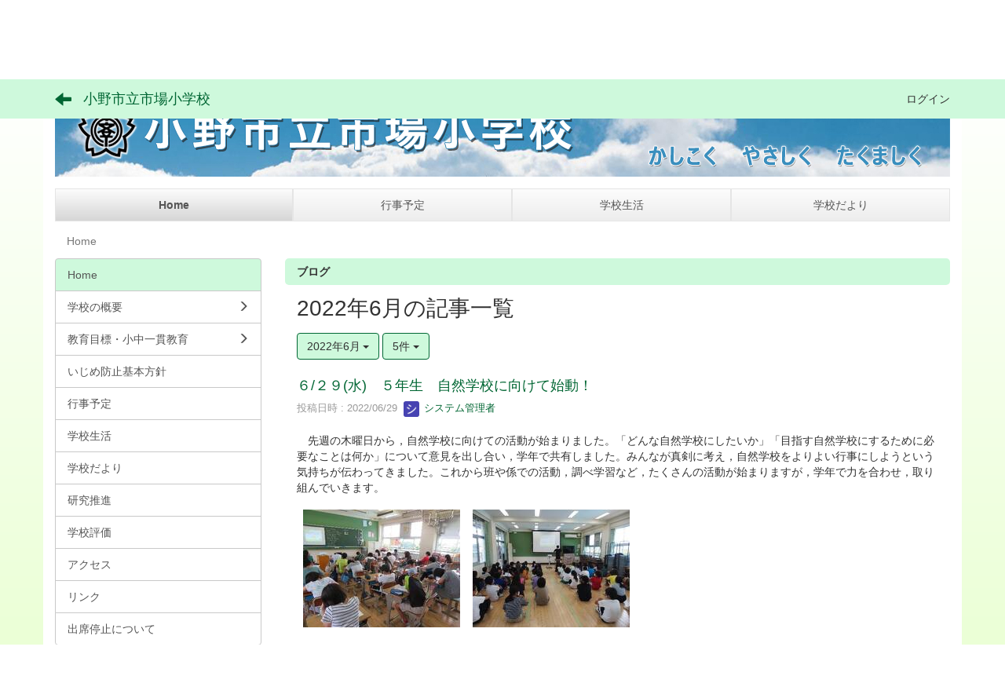

--- FILE ---
content_type: text/html; charset=UTF-8
request_url: https://ono-edu.jp/itiba/blogs/blog_entries/year_month/14/year_month:2022-06?frame_id=61
body_size: 7168
content:
<!DOCTYPE html>
<html lang="ja" ng-app="NetCommonsApp">
	<head>
		<meta charset="utf-8">
		<meta http-equiv="X-UA-Compatible" content="IE=edge">
		<meta name="viewport" content="width=device-width, initial-scale=1">

                <!-- Global site tag (gtag.js) - Google Analytics -->
                <script async src="https://www.googletagmanager.com/gtag/js?id=G-R78KW3XJ6T"></script>
                <script>
                  window.dataLayer = window.dataLayer || [];
                  function gtag(){dataLayer.push(arguments);}
                  gtag('js', new Date());

                  gtag('config', 'G-R78KW3XJ6T');
                </script>

		<title>Home - 小野市立市場小学校</title>

		<link href="/itiba/nc_favicon.ico?1629180346" type="image/x-icon" rel="icon"/><link href="/itiba/nc_favicon.ico?1629180346" type="image/x-icon" rel="shortcut icon"/><meta name="description" content="小野市立市場小学校のホームページです。"/><meta name="keywords" content="小野市立市場小学校,市場小学校,市場小,市場,小学校,小野市,いちば,いちばしょう,いちばしょうがっこう,兵庫県,教育,学校,"/><meta name="robots" content="index,follow"/><meta name="copyright" content="Copyright © 小野市立市場小学校 All Rights Reserved."/><meta name="author" content="小野市教育委員会"/>
	<link rel="stylesheet" type="text/css" href="/itiba/components/bootstrap/dist/css/bootstrap.min.css?1550073338"/>
	<link rel="stylesheet" type="text/css" href="/itiba/components/eonasdan-bootstrap-datetimepicker/build/css/bootstrap-datetimepicker.min.css?1488292322"/>
	<link rel="stylesheet" type="text/css" href="/itiba/css/net_commons/style.css?1628840459"/>
<link rel="stylesheet" type="text/css" href="/itiba/css/workflow/style.css?1628850867"/><link rel="stylesheet" type="text/css" href="/itiba/css/likes/style.css?1628838687"/><link rel="stylesheet" type="text/css" href="/itiba/css/categories/style.css?1628834174"/><link rel="stylesheet" type="text/css" href="/itiba/css/pages/style.css?1628840964"/><link rel="stylesheet" type="text/css" href="/itiba/css/boxes/style.css?1628833415"/><link rel="stylesheet" type="text/css" href="/itiba/css/blogs/blogs.css?1628833162"/><link rel="stylesheet" type="text/css" href="/itiba/css/menus/style.css?1628839700"/><link rel="stylesheet" type="text/css" href="/itiba/css/frames/style.css?1628837423"/><link rel="stylesheet" type="text/css" href="/itiba/css/users/style.css?1628849381"/><link rel="stylesheet" type="text/css" href="/itiba/css/user_attributes/style.css?1628848620"/><link rel="stylesheet" type="text/css" href="/itiba/css/wysiwyg/style.css?1628851120"/>
	<link rel="stylesheet" type="text/css" href="/itiba/css/bootstrap.min.css?1629180346"/>
	<link rel="stylesheet" type="text/css" href="/itiba/theme/SoftLiteGreen%28wakatake%29/css/style.css?1649215006"/>

	<script type="text/javascript" src="/itiba/components/jquery/dist/jquery.min.js?1556745568"></script>
	<script type="text/javascript" src="/itiba/components/bootstrap/dist/js/bootstrap.min.js?1550073338"></script>
	<script type="text/javascript" src="/itiba/components/angular/angular.min.js?1603281477"></script>
	<script type="text/javascript" src="/itiba/components/angular-animate/angular-animate.js?1603281477"></script>
	<script type="text/javascript" src="/itiba/components/angular-bootstrap/ui-bootstrap-tpls.min.js?1485610379"></script>
	<script type="text/javascript" src="/itiba/js/net_commons/base.js?1628840459"></script>

<script>
NetCommonsApp.constant('NC3_URL', '/itiba');
NetCommonsApp.constant('LOGIN_USER', {"id":null});
NetCommonsApp.constant('TITLE_ICON_URL', '/itiba');
</script>


<script type="text/javascript" src="/itiba/js/likes/likes.js?1628838687"></script><script type="text/javascript" src="/itiba/js/net_commons/title_icon_picker.js?1628840459"></script><script type="text/javascript" src="/itiba/js/boxes/boxes.js?1628833415"></script><script type="text/javascript" src="/itiba/js/blogs/blogs.js?1628833162"></script><script type="text/javascript" src="/itiba/js/menus/menus.js?1628839700"></script><script type="text/javascript" src="/itiba/js/users/users.js?1628849381"></script><script type="text/x-mathjax-config">
//<![CDATA[
MathJax.Hub.Config({
	skipStartupTypeset: true,
	tex2jax: {
		inlineMath: [['$$','$$'], ['\\\\(','\\\\)']],
		displayMath: [['\\\\[','\\\\]']]
	},
	asciimath2jax: {
		delimiters: [['$$','$$']]
	}
});

//]]>
</script><script type="text/javascript" src="/itiba/components/MathJax/MathJax.js?config=TeX-MML-AM_CHTML"></script><script type="text/javascript">
//<![CDATA[
$(document).ready(function(){
	MathJax.Hub.Queue(['Typeset', MathJax.Hub, 'nc-container']);
});

//]]>
</script>	</head>

	<body class=" body-nologgedin" ng-controller="NetCommons.base">
		
		

<header id="nc-system-header" class="nc-system-header-nologgedin">
	<nav class="navbar navbar-inverse navbar-fixed-top" role="navigation">
		<div class="container clearfix text-nowrap">
			<div class="navbar-header">
				<button type="button" class="navbar-toggle" data-toggle="collapse" data-target="#nc-system-header-navbar">
					<span class="sr-only">Toggle navigation</span>
					<span class="icon-bar"></span>
					<span class="icon-bar"></span>
					<span class="icon-bar"></span>
				</button>

									<a href="/itiba/" class="nc-page-refresh pull-left visible-xs navbar-brand"><span class="glyphicon glyphicon-arrow-left"> </span></a>					<a href="/itiba/" class="nc-page-refresh pull-left hidden-xs navbar-brand"><span class="glyphicon glyphicon-arrow-left"> </span></a>				
				<a href="/itiba/" class="navbar-brand">小野市立市場小学校</a>			</div>
			<div id="nc-system-header-navbar" class="navbar-collapse collapse">
				<ul class="nav navbar-nav navbar-right">
					
					
					
					
					
																	<li>
							<a href="/itiba/auth/login">ログイン</a>						</li>
					
				</ul>
			</div>
		</div>
	</nav>
</header>


<div id="loading" class="nc-loading" ng-show="sending" ng-cloak>
	<img src="/itiba/img/net_commons/loading.svg?1628840459" alt=""/></div>

		<main id="nc-container" class="container" ng-init="hashChange()">
			
<header id="container-header">
	
<div class="boxes-1">
	<div id="box-17">
<section class="frame panel-none nc-content plugin-accessibility">
	
	<div class="panel-body block">
		    <div class="accessibility-area">
        <script type="text/javascript" src="/itiba/accessibility/js/jquery.cookie.js?1639556706"></script>        
        <script type="text/javascript" src="/itiba/accessibility/js/accessibility.js?1639556706"></script>        
        <link rel="stylesheet" type="text/css" href="/itiba/accessibility/css/accessibility.css?1639556706"/>        
        <link rel="stylesheet" type="text/css" href="/itiba/accessibility/css/color.css?1639556706" id="setStyle"/>        
        <input type="hidden" id="pass" value="/itiba/" />
		
		<div class="font-size-area">
			<p>文字</p>
			<input type="button" class="font-size-btn" value="小" onclick="setFontSize(1);saveFontSize(1);" />
        	<input type="button" class="font-size-btn" value="中" onclick="resetFontSize();" />
			<input type="button" class="font-size-btn" value="大" onclick="setFontSize(2);saveFontSize(2);" />
        </div>
        <div class="style-area">
        	<p>背景</p>
        	<input type="button" class="style-white-btn" value="白" onclick="resetStyle();" />
        	<input type="button" class="style-black-btn" value="黒" onclick="setStyleCss(1);saveStyle(1);" />
        	<input type="button" class="style-blue-btn" value="青" onclick="setStyleCss(2);saveStyle(2);" />
        </div>
        <div class="padding-area">
        	<p>行間</p>
        	<input type="button" class="padding-btn" value="小" onclick="setPadding(1);savePadding(1);" />
        	<input type="button" class="padding-btn" value="中" onclick="resetPadding();" />
        	<input type="button" class="padding-btn" value="大" onclick="setPadding(2);savePadding(2);" />
        </div>
    </div>
	</div>
</section>

<section class="frame panel-none nc-content plugin-announcements">
	
	<div class="panel-body block">
		

	<article>
		<p><img class="img-responsive nc3-img" style="display: block; margin-left: auto; margin-right: auto;" title="小野市立市場小学校" src="https://ono-edu.jp/itiba/wysiwyg/image/download/1/92" alt="小野市立市場小学校" data-size="" data-position="" data-imgid="92" /></p>	</article>
	</div>
</section>

<section class="frame panel-none nc-content plugin-menus">
	
	<div class="panel-body block">
		<nav ng-controller="MenusController">
<nav class="menu-header navbar-default">
	<div class="clearfix">
		<button type="button" class="btn btn-default visible-xs-block pull-right navbar-toggle"
				data-toggle="collapse" data-target="#menus-9" aria-expanded="false">
			<span class="icon-bar"></span>
			<span class="icon-bar"></span>
			<span class="icon-bar"></span>
		</button>
	</div>

	<div id="menus-9" class="collapse navbar-collapse">
		<div class="hidden-xs">
			<ul class="list-group nav nav-tabs nav-justified menu-header-tabs" role="tablist">
				<li class="active" ng-click="linkClick('MenuFramesPageHeader94')"><a href="/itiba/" id="MenuFramesPageHeader94" title="Home" class="clearfix"><span>Home</span></a></li><li ng-click="linkClick('MenuFramesPageHeader99')"><a href="/itiba/eventschedule" id="MenuFramesPageHeader99" title="行事予定" class="clearfix"><span>行事予定</span></a></li><li ng-click="linkClick('MenuFramesPageHeader910')"><a href="/itiba/schoollife" id="MenuFramesPageHeader910" title="学校生活" class="clearfix"><span>学校生活</span></a></li><li ng-click="linkClick('MenuFramesPageHeader911')"><a href="/itiba/news" id="MenuFramesPageHeader911" title="学校だより" class="clearfix"><span>学校だより</span></a></li>			</ul>
		</div>

		<div class="visible-xs-block">
			<div class="list-group"><a href="/itiba/" id="MenuFramesPageMajor94" class="list-group-item clearfix menu-tree-0 active"><span class="pull-left">Home</span><span class="pull-right"></span></a><a href="/itiba/eventschedule" id="MenuFramesPageMajor99" class="list-group-item clearfix menu-tree-0"><span class="pull-left">行事予定</span><span class="pull-right"></span></a><a href="/itiba/schoollife" id="MenuFramesPageMajor910" class="list-group-item clearfix menu-tree-0"><span class="pull-left">学校生活</span><span class="pull-right"></span></a><a href="/itiba/news" id="MenuFramesPageMajor911" class="list-group-item clearfix menu-tree-0"><span class="pull-left">学校だより</span><span class="pull-right"></span></a></div>		</div>
	</div>
</nav>


</nav>	</div>
</section>

<section class="frame panel-none nc-content plugin-menus">
	
	<div class="panel-body block">
		<nav ng-controller="MenusController">
<ul class="breadcrumb">
	<li class="active">Home</li></ul>

</nav>	</div>
</section>
</div></div>
</header>

			<div class="row">
				<div id="container-main" role="main" class="col-md-9 col-md-push-3">
<section id="frame-61" class="frame panel panel-default nc-content plugin-blogs">
			<div class="panel-heading clearfix">
						<span>ブログ</span>

					</div>
	
	<div class="panel-body block">
		
<article class="blogEntries index " ng-controller="Blogs.Entries" ng-init="init(61)">
	<h1 class="blogs_blogTitle">2022年6月の記事一覧</h1>

	<header class="clearfix blogs_navigation_header">
		<div class="pull-left">
			<span class="dropdown">
				<button class="btn btn-default dropdown-toggle" type="button" id="dropdownMenu1" data-toggle="dropdown" aria-expanded="true">
					<span class="pull-left nc-drop-down-ellipsis">
						2022年6月					</span>
					<span class="pull-right">
						<span class="caret"></span>
					</span>
				</button>
				<ul class="dropdown-menu" role="menu" aria-labelledby="dropdownMenu1">
					<li role="presentation"><a role="menuitem" tabindex="-1" href="/itiba/blogs/blog_entries/index/14?frame_id=61">全ての記事</a></li>

					
					<li role="presentation" class="divider"></li>

					<li role="presentation" class="dropdown-header">アーカイブ</li>
					
						<li role="presentation"><a role="menuitem" tabindex="-1" href="/itiba/blogs/blog_entries/year_month/14/year_month:2026-01?frame_id=61">2026年1月 (3)</a></li>
					
						<li role="presentation"><a role="menuitem" tabindex="-1" href="/itiba/blogs/blog_entries/year_month/14/year_month:2025-12?frame_id=61">2025年12月 (1)</a></li>
					
						<li role="presentation"><a role="menuitem" tabindex="-1" href="/itiba/blogs/blog_entries/year_month/14/year_month:2025-11?frame_id=61">2025年11月 (3)</a></li>
					
						<li role="presentation"><a role="menuitem" tabindex="-1" href="/itiba/blogs/blog_entries/year_month/14/year_month:2025-10?frame_id=61">2025年10月 (4)</a></li>
					
						<li role="presentation"><a role="menuitem" tabindex="-1" href="/itiba/blogs/blog_entries/year_month/14/year_month:2025-09?frame_id=61">2025年9月 (2)</a></li>
					
						<li role="presentation"><a role="menuitem" tabindex="-1" href="/itiba/blogs/blog_entries/year_month/14/year_month:2025-08?frame_id=61">2025年8月 (1)</a></li>
					
						<li role="presentation"><a role="menuitem" tabindex="-1" href="/itiba/blogs/blog_entries/year_month/14/year_month:2025-07?frame_id=61">2025年7月 (2)</a></li>
					
						<li role="presentation"><a role="menuitem" tabindex="-1" href="/itiba/blogs/blog_entries/year_month/14/year_month:2025-06?frame_id=61">2025年6月 (5)</a></li>
					
						<li role="presentation"><a role="menuitem" tabindex="-1" href="/itiba/blogs/blog_entries/year_month/14/year_month:2025-05?frame_id=61">2025年5月 (1)</a></li>
					
						<li role="presentation"><a role="menuitem" tabindex="-1" href="/itiba/blogs/blog_entries/year_month/14/year_month:2025-04?frame_id=61">2025年4月 (3)</a></li>
					
						<li role="presentation"><a role="menuitem" tabindex="-1" href="/itiba/blogs/blog_entries/year_month/14/year_month:2025-03?frame_id=61">2025年3月 (3)</a></li>
					
						<li role="presentation"><a role="menuitem" tabindex="-1" href="/itiba/blogs/blog_entries/year_month/14/year_month:2025-02?frame_id=61">2025年2月 (2)</a></li>
					
						<li role="presentation"><a role="menuitem" tabindex="-1" href="/itiba/blogs/blog_entries/year_month/14/year_month:2025-01?frame_id=61">2025年1月 (1)</a></li>
					
						<li role="presentation"><a role="menuitem" tabindex="-1" href="/itiba/blogs/blog_entries/year_month/14/year_month:2024-12?frame_id=61">2024年12月 (2)</a></li>
					
						<li role="presentation"><a role="menuitem" tabindex="-1" href="/itiba/blogs/blog_entries/year_month/14/year_month:2024-11?frame_id=61">2024年11月 (2)</a></li>
					
						<li role="presentation"><a role="menuitem" tabindex="-1" href="/itiba/blogs/blog_entries/year_month/14/year_month:2024-10?frame_id=61">2024年10月 (9)</a></li>
					
						<li role="presentation"><a role="menuitem" tabindex="-1" href="/itiba/blogs/blog_entries/year_month/14/year_month:2024-09?frame_id=61">2024年9月 (2)</a></li>
					
						<li role="presentation"><a role="menuitem" tabindex="-1" href="/itiba/blogs/blog_entries/year_month/14/year_month:2024-08?frame_id=61">2024年8月 (1)</a></li>
					
						<li role="presentation"><a role="menuitem" tabindex="-1" href="/itiba/blogs/blog_entries/year_month/14/year_month:2024-07?frame_id=61">2024年7月 (3)</a></li>
					
						<li role="presentation"><a role="menuitem" tabindex="-1" href="/itiba/blogs/blog_entries/year_month/14/year_month:2024-06?frame_id=61">2024年6月 (4)</a></li>
					
						<li role="presentation"><a role="menuitem" tabindex="-1" href="/itiba/blogs/blog_entries/year_month/14/year_month:2024-05?frame_id=61">2024年5月 (4)</a></li>
					
						<li role="presentation"><a role="menuitem" tabindex="-1" href="/itiba/blogs/blog_entries/year_month/14/year_month:2024-04?frame_id=61">2024年4月 (3)</a></li>
					
						<li role="presentation"><a role="menuitem" tabindex="-1" href="/itiba/blogs/blog_entries/year_month/14/year_month:2024-03?frame_id=61">2024年3月 (5)</a></li>
					
						<li role="presentation"><a role="menuitem" tabindex="-1" href="/itiba/blogs/blog_entries/year_month/14/year_month:2024-02?frame_id=61">2024年2月 (4)</a></li>
					
						<li role="presentation"><a role="menuitem" tabindex="-1" href="/itiba/blogs/blog_entries/year_month/14/year_month:2024-01?frame_id=61">2024年1月 (7)</a></li>
					
						<li role="presentation"><a role="menuitem" tabindex="-1" href="/itiba/blogs/blog_entries/year_month/14/year_month:2023-12?frame_id=61">2023年12月 (6)</a></li>
					
						<li role="presentation"><a role="menuitem" tabindex="-1" href="/itiba/blogs/blog_entries/year_month/14/year_month:2023-11?frame_id=61">2023年11月 (3)</a></li>
					
						<li role="presentation"><a role="menuitem" tabindex="-1" href="/itiba/blogs/blog_entries/year_month/14/year_month:2023-10?frame_id=61">2023年10月 (7)</a></li>
					
						<li role="presentation"><a role="menuitem" tabindex="-1" href="/itiba/blogs/blog_entries/year_month/14/year_month:2023-09?frame_id=61">2023年9月 (7)</a></li>
					
						<li role="presentation"><a role="menuitem" tabindex="-1" href="/itiba/blogs/blog_entries/year_month/14/year_month:2023-08?frame_id=61">2023年8月 (0)</a></li>
					
						<li role="presentation"><a role="menuitem" tabindex="-1" href="/itiba/blogs/blog_entries/year_month/14/year_month:2023-07?frame_id=61">2023年7月 (2)</a></li>
					
						<li role="presentation"><a role="menuitem" tabindex="-1" href="/itiba/blogs/blog_entries/year_month/14/year_month:2023-06?frame_id=61">2023年6月 (9)</a></li>
					
						<li role="presentation"><a role="menuitem" tabindex="-1" href="/itiba/blogs/blog_entries/year_month/14/year_month:2023-05?frame_id=61">2023年5月 (4)</a></li>
					
						<li role="presentation"><a role="menuitem" tabindex="-1" href="/itiba/blogs/blog_entries/year_month/14/year_month:2023-04?frame_id=61">2023年4月 (2)</a></li>
					
						<li role="presentation"><a role="menuitem" tabindex="-1" href="/itiba/blogs/blog_entries/year_month/14/year_month:2023-03?frame_id=61">2023年3月 (2)</a></li>
					
						<li role="presentation"><a role="menuitem" tabindex="-1" href="/itiba/blogs/blog_entries/year_month/14/year_month:2023-02?frame_id=61">2023年2月 (1)</a></li>
					
						<li role="presentation"><a role="menuitem" tabindex="-1" href="/itiba/blogs/blog_entries/year_month/14/year_month:2023-01?frame_id=61">2023年1月 (2)</a></li>
					
						<li role="presentation"><a role="menuitem" tabindex="-1" href="/itiba/blogs/blog_entries/year_month/14/year_month:2022-12?frame_id=61">2022年12月 (2)</a></li>
					
						<li role="presentation"><a role="menuitem" tabindex="-1" href="/itiba/blogs/blog_entries/year_month/14/year_month:2022-11?frame_id=61">2022年11月 (5)</a></li>
					
						<li role="presentation"><a role="menuitem" tabindex="-1" href="/itiba/blogs/blog_entries/year_month/14/year_month:2022-10?frame_id=61">2022年10月 (7)</a></li>
					
						<li role="presentation"><a role="menuitem" tabindex="-1" href="/itiba/blogs/blog_entries/year_month/14/year_month:2022-09?frame_id=61">2022年9月 (4)</a></li>
					
						<li role="presentation"><a role="menuitem" tabindex="-1" href="/itiba/blogs/blog_entries/year_month/14/year_month:2022-08?frame_id=61">2022年8月 (1)</a></li>
					
						<li role="presentation"><a role="menuitem" tabindex="-1" href="/itiba/blogs/blog_entries/year_month/14/year_month:2022-07?frame_id=61">2022年7月 (4)</a></li>
					
						<li role="presentation"><a role="menuitem" tabindex="-1" href="/itiba/blogs/blog_entries/year_month/14/year_month:2022-06?frame_id=61">2022年6月 (4)</a></li>
					
						<li role="presentation"><a role="menuitem" tabindex="-1" href="/itiba/blogs/blog_entries/year_month/14/year_month:2022-05?frame_id=61">2022年5月 (2)</a></li>
					
						<li role="presentation"><a role="menuitem" tabindex="-1" href="/itiba/blogs/blog_entries/year_month/14/year_month:2022-04?frame_id=61">2022年4月 (9)</a></li>
					
						<li role="presentation"><a role="menuitem" tabindex="-1" href="/itiba/blogs/blog_entries/year_month/14/year_month:2022-03?frame_id=61">2022年3月 (0)</a></li>
					
						<li role="presentation"><a role="menuitem" tabindex="-1" href="/itiba/blogs/blog_entries/year_month/14/year_month:2022-02?frame_id=61">2022年2月 (0)</a></li>
					
						<li role="presentation"><a role="menuitem" tabindex="-1" href="/itiba/blogs/blog_entries/year_month/14/year_month:2022-01?frame_id=61">2022年1月 (1)</a></li>
									</ul>
			</span>
			
<span class="btn-group">
	<button type="button" class="btn btn-default dropdown-toggle" data-toggle="dropdown" aria-expanded="false">
		5件		<span class="caret"></span>
	</button>
	<ul class="dropdown-menu" role="menu">
					<li>
				<a href="/itiba/blogs/blog_entries/year_month/14/year_month:2022-06/limit:1?frame_id=61">1件</a>			</li>
					<li>
				<a href="/itiba/blogs/blog_entries/year_month/14/year_month:2022-06/limit:5?frame_id=61">5件</a>			</li>
					<li>
				<a href="/itiba/blogs/blog_entries/year_month/14/year_month:2022-06/limit:10?frame_id=61">10件</a>			</li>
					<li>
				<a href="/itiba/blogs/blog_entries/year_month/14/year_month:2022-06/limit:20?frame_id=61">20件</a>			</li>
					<li>
				<a href="/itiba/blogs/blog_entries/year_month/14/year_month:2022-06/limit:50?frame_id=61">50件</a>			</li>
					<li>
				<a href="/itiba/blogs/blog_entries/year_month/14/year_month:2022-06/limit:100?frame_id=61">100件</a>			</li>
			</ul>
</span>
			

		</div>

		
	</header>

			<div class="nc-content-list">
			
				<article class="blogs_entry" ng-controller="Blogs.Entries.Entry">
					<h2 class="blogs_entry_title">
												<a href="/itiba/blogs/blog_entries/view/14/e629d1fa9a3920c04a9e7922c6688535?frame_id=61">６/２９(水)　５年生　自然学校に向けて始動！</a>											</h2>
					<div class="blogs_entry_meta">
	<div>

		投稿日時 : 2022/06/29&nbsp;

		<a href="#" ng-controller="Users.controller" title="システム管理者"><img src="/itiba/users/users/download/1/avatar/thumb?" class="user-avatar-xs" alt=""/> システム管理者</a>&nbsp;

		
	</div>
</div>

					<div class="clearfix blogs_entry_body1">
						<p>　先週の木曜日から，自然学校に向けての活動が始まりました。「どんな自然学校にしたいか」「目指す自然学校にするために必要なことは何か」について意見を出し合い，学年で共有しました。みんなが真剣に考え，自然学校をよりよい行事にしようという気持ちが伝わってきました。これから班や係での活動，調べ学習など，たくさんの活動が始まりますが，学年で力を合わせ，取り組んでいきます。</p>
<p><img class="img-responsive nc3-img" title="" src="https://ono-edu.jp/itiba/wysiwyg/image/download/1/67/small" alt="" data-size="small" data-position="" data-imgid="67" /><img class="img-responsive nc3-img" title="" src="https://ono-edu.jp/itiba/wysiwyg/image/download/1/68/small" alt="" data-size="small" data-position="" data-imgid="68" /></p>					</div>
										<div class="clearfix blogs_entry_reaction">
	<div class="pull-left">
		
		<div class="pull-left">
							<span class="blogs__content-comment-count">
					</span>
					</div>

		<div class="pull-left">
					</div>
	</div>
</div>
				</article>

			
				<article class="blogs_entry" ng-controller="Blogs.Entries.Entry">
					<h2 class="blogs_entry_title">
												<a href="/itiba/blogs/blog_entries/view/14/8a49f84c3a146af14da6026032c436f3?frame_id=61">県民芸術劇場</a>											</h2>
					<div class="blogs_entry_meta">
	<div>

		投稿日時 : 2022/06/21&nbsp;

		<a href="#" ng-controller="Users.controller" title="システム管理者"><img src="/itiba/users/users/download/1/avatar/thumb?" class="user-avatar-xs" alt=""/> システム管理者</a>&nbsp;

		
	</div>
</div>

					<div class="clearfix blogs_entry_body1">
						<p>6月16日（木）、市場小学校体育館にて、県民芸術劇場「うんとこどっこいネズミ」が公演されました。</p>
<p>寒い冬に耐え忍ぶ野ネズミたちが、春を待ち望む。そして春を見つけに冒険へ。</p>
<p>そんなお話でした。子どもたちは、劇の世界にどっぷり入り込み、お話を心から楽しんでいたように思います。</p>
<p>公演していただいた道化座の皆さん、ありがとうございました。</p>
<p><img class="img-responsive nc3-img" title="" src="https://ono-edu.jp/itiba/wysiwyg/image/download/1/66/small" alt="" data-size="small" data-position="" data-imgid="66" /></p>					</div>
										<div class="clearfix blogs_entry_reaction">
	<div class="pull-left">
		
		<div class="pull-left">
							<span class="blogs__content-comment-count">
					</span>
					</div>

		<div class="pull-left">
					</div>
	</div>
</div>
				</article>

			
				<article class="blogs_entry" ng-controller="Blogs.Entries.Entry">
					<h2 class="blogs_entry_title">
												<a href="/itiba/blogs/blog_entries/view/14/7273364f5b22a2582a37f48b3d01d5a7?frame_id=61">６/６(月)　５年生ダイハツものづくり体験教室</a>											</h2>
					<div class="blogs_entry_meta">
	<div>

		投稿日時 : 2022/06/10&nbsp;

		<a href="#" ng-controller="Users.controller" title="システム管理者"><img src="/itiba/users/users/download/1/avatar/thumb?" class="user-avatar-xs" alt=""/> システム管理者</a>&nbsp;

		
	</div>
</div>

					<div class="clearfix blogs_entry_body1">
						<p>　社会科「自動車をつくる工業」の学習の一環として，ダイハツものづくり体験教室がありました。ナットでのタイヤの締付体験やスプレーガン(水)での塗装体験，レゴブロックの車による工場の組立ラインの模擬体験など，さまざまな体験をさせていただきました。初めての体験で，慣れない作業の連続でしたが，ダイハツの方の話をしっかりと聞き，グループの友だちと声をかけ合いながら，一生懸命に取り組むことができました。</p>
<p><img class="img-responsive nc3-img" title="" src="https://ono-edu.jp/itiba/wysiwyg/image/download/1/61/small" alt="" data-size="small" data-position="" data-imgid="61" /><img class="img-responsive nc3-img" title="" src="https://ono-edu.jp/itiba/wysiwyg/image/download/1/62/small" alt="" data-size="small" data-position="" data-imgid="62" /><img class="img-responsive nc3-img" title="" src="https://ono-edu.jp/itiba/wysiwyg/image/download/1/63/small" alt="" data-size="small" data-position="" data-imgid="63" /><img class="img-responsive nc3-img" title="" src="https://ono-edu.jp/itiba/wysiwyg/image/download/1/64/small" alt="" data-size="small" data-position="" data-imgid="64" /><img class="img-responsive nc3-img" title="" src="https://ono-edu.jp/itiba/wysiwyg/image/download/1/65/small" alt="" data-size="small" data-position="" data-imgid="65" /></p>					</div>
										<div class="clearfix blogs_entry_reaction">
	<div class="pull-left">
		
		<div class="pull-left">
							<span class="blogs__content-comment-count">
					</span>
					</div>

		<div class="pull-left">
					</div>
	</div>
</div>
				</article>

			
			
		</div>
	
</article>
	</div>
</section>
</div>
				
<div id="container-major" class="col-md-3 col-md-pull-9">
	
<div class="boxes-2">
	<div id="box-18">
<section class="frame panel-none nc-content plugin-menus">
	
	<div class="panel-body block">
		<nav ng-controller="MenusController"><div class="list-group"><a href="/itiba/" id="MenuFramesPageMajor24" class="list-group-item clearfix menu-tree-0 active"><span class="pull-left">Home</span><span class="pull-right"></span></a><a href="/itiba/overview" id="MenuFramesPageMajor26" class="list-group-item clearfix menu-tree-0"><span class="pull-left">学校の概要</span><span class="pull-right"><span class="glyphicon glyphicon-menu-right"> </span> </span></a><a href="/itiba/educationalgoals" id="MenuFramesPageMajor27" class="list-group-item clearfix menu-tree-0"><span class="pull-left">教育目標・小中一貫教育</span><span class="pull-right"><span class="glyphicon glyphicon-menu-right"> </span> </span></a><a href="/itiba/basicpolicy" id="MenuFramesPageMajor28" class="list-group-item clearfix menu-tree-0"><span class="pull-left">いじめ防止基本方針</span><span class="pull-right"></span></a><a href="/itiba/eventschedule" id="MenuFramesPageMajor29" class="list-group-item clearfix menu-tree-0"><span class="pull-left">行事予定</span><span class="pull-right"></span></a><a href="/itiba/schoollife" id="MenuFramesPageMajor210" class="list-group-item clearfix menu-tree-0"><span class="pull-left">学校生活</span><span class="pull-right"></span></a><a href="/itiba/news" id="MenuFramesPageMajor211" class="list-group-item clearfix menu-tree-0"><span class="pull-left">学校だより</span><span class="pull-right"></span></a><a href="/itiba/researchpromotion" id="MenuFramesPageMajor212" class="list-group-item clearfix menu-tree-0"><span class="pull-left">研究推進</span><span class="pull-right"></span></a><a href="/itiba/schoolevaluation" id="MenuFramesPageMajor213" class="list-group-item clearfix menu-tree-0"><span class="pull-left">学校評価</span><span class="pull-right"></span></a><a href="/itiba/access" id="MenuFramesPageMajor214" class="list-group-item clearfix menu-tree-0"><span class="pull-left">アクセス</span><span class="pull-right"></span></a><a href="/itiba/link" id="MenuFramesPageMajor222" class="list-group-item clearfix menu-tree-0"><span class="pull-left">リンク</span><span class="pull-right"></span></a><a href="/itiba/attendance" id="MenuFramesPageMajor215" class="list-group-item clearfix menu-tree-0"><span class="pull-left">出席停止について</span><span class="pull-right"></span></a></div></nav>	</div>
</section>

<section class="frame panel-none nc-content plugin-announcements">
	
	<div class="panel-body block">
		

	<article>
		<p><a href="https://ono-edu.jp/itiba/wysiwyg/file/download/1/309" target="_blank" rel="noopener noreferrer"><img class="img-responsive nc3-img nc3-img-block" title="" src="https://titan.schit.co.jp/dev/call_nc334/wysiwyg/image/download/1/635/big" alt="" /></a></p>
<p><a href="https://ono-edu.jp/itiba/wysiwyg/file/download/1/310" target="_blank" rel="noopener noreferrer"><img class="img-responsive nc3-img nc3-img-block" title="" src="https://titan.schit.co.jp/dev/call_nc334/wysiwyg/image/download/1/634/big" alt="" /></a></p>
<p><a href="https://www.youtube.com/channel/UCf_IY6dJClo84MYNQgzwgfQ"><img class="img-responsive nc3-img nc3-img-block" title="" src="https://titan.schit.co.jp/dev/call_nc334/wysiwyg/image/download/1/633/big" alt="" /></a></p>	</article>
	</div>
</section>
</div></div>
</div>


							</div>

					</main>

		<footer id="nc-system-footer" role="contentinfo">
	<div class="box-footer">
		<div class="copyright">Powered by NetCommons</div>
	</div>
</footer>

<script type="text/javascript">
$(function() {
	$(document).on('keypress', 'input:not(.allow-submit)', function(event) {
		return event.which !== 13;
	});
	$('article > blockquote').css('display', 'none');
	$('<button class="btn btn-default nc-btn-blockquote"><span class="glyphicon glyphicon-option-horizontal" aria-hidden="true"></span> </button>')
		.insertBefore('article > blockquote').on('click', function(event) {
			$(this).next('blockquote').toggle();
		});
});
</script>

			</body>
</html>


--- FILE ---
content_type: text/css
request_url: https://ono-edu.jp/itiba/theme/SoftLiteGreen%28wakatake%29/css/style.css?1649215006
body_size: 2572
content:
/* style.css */

body{
    padding-top: 50px;
    background:linear-gradient(to top, #ebffd6, #fff);
    background-attachment: fixed;
}
main.container, main.container-fluid {
    background-color: #FFF;
    margin-top: 0px;
}
.menu-header-tabs.nav-justified , .menu-footer-tabs.nav-justified{
    margin-top: -10px ;
    }

/* header */
.navbar-inverse {
    background-color: #CEF9DC;
    border: none;
}
.navbar-inverse .navbar-brand{
    color: #006633;
}
.navbar-inverse .navbar-brand:hover{
    color: #006633;
}
.navbar-inverse .navbar-nav > li > a {
    background-color: #CEF9DC;
    color: #333;
}
.navbar-inverse .navbar-nav > li > a:hover{
    background-color: #006633!important;
    color: #fff!important;
}
#container-header .plugin-photo-albums {
    margin-top: -30px;
}
#container-header .plugin-photo-albums {
    margin-bottom: 10px;
}
#container-header .plugin-announcements {
    margin-top: -22px;
}
.plugin-accessibility{
    margin-top: 10px;
}
.breadcrumb{
    background-color: #fff;
    margin-top: -25px;
    margin-bottom: -20px !important;
    
}
.accessibility-area {
    line-height: 1.5em !important;
    font-size: 9px !important;
    margin-left: 0px !important;
    margin-right: 0px !important;
}
/*-----------------------------------------*/
/* link */
a {
    color: #006633;
    text-decoration: none;
}
a:hover, a:focus {
    color: #006633;
    text-decoration: underline;
}
.btn-success {
    color: #333;
    background-color: #CEF9DC;
    border-color: #006633;
    transition: 0.5s;
}
.btn-success:hover, .btn-success:focus, .btn-success:active, .btn-success.active, .open .dropdown-toggle.btn-success {
    color: #fff;
    background-color: #006633;
    border-color: #CEF9DC;
}
.btn-primary {
    color: #333;
    background-color: #CEF9DC;
    border-color: #006633;
    transition: 0.5s;
}
.btn-primary:hover, .btn-primary:focus, .btn-primary:active, .btn-primary.active, .open .dropdown-toggle.btn-primary {
    color: #fff;
    background-color: #006633;
    border-color: #CEF9DC;
}
.navbar-inverse .navbar-nav>li>a:hover, .navbar-inverse .navbar-nav>li>a:focus {
    color: #CEF9DC;
    background-color: #006633;
}
a.list-group-item.active, a.list-group-item.active:hover, a.list-group-item.active:focus {
    color: #555;
    background-color: #CEF9DC;
    border: 1px #c9c9c9 solid;
}
a.list-group-item:hover, a.list-group-item:focus {
    color: #555;
    background-color: #CEF9DC;
    border: 1px #c9c9c9 solid;
}
.list-group-item {
    border: 1px solid #c9c9c9;
}
/* item */
.list-group-item.active, .list-group-item.active:focus, .list-group-item.active:hover {
    color: #333;
    background-color: #CEF9DC;
    border-color: #c9c9c9;
}
/* form */
.btn-default {
    color: #333;
    background-color: #CEF9DC;
    border-color: #006633;
    transition: 0.5s;
}
.btn-default:hover, .btn-default:focus, .btn-default:active, .btn-default.active, .open .dropdown-toggle.btn-default {
    color: #fff;
    background-color: #006633;
    border-color: #CEF9DC;
}
.btn-info{
    color: #006633;
    background-color: #CEF9DC;
    border-color: #999;
    transition: 0.5s;
}
.btn-info:hover, .btn-info:focus, .btn-info:active{
    color: #006633;
    background-color: #CEF9DC;
    border-color: #006633;
}
.pagination>li>a, .pagination>li>span{
     color: #006633;
}
.pagination>.active>a, .pagination>.active>a:focus, .pagination>.active>a:hover, .pagination>.active>span, .pagination>.active>span:focus, .pagination>.active>span:hover{
    background-color: #006633;
    border-color: #006633;
}
/* 8/13 修正分 */
@media (min-width: 768px) {
  ul.nav li.dropdown:hover > ul.dropdown-menu {
    display: block;
    position: absolute;
    top: 100%;
    left: 0;
    z-index: 1000;
    float: left;
    min-width: 160px;
    padding: 5px 0;
    margin: 0px 0 0;
    font-size: 14px;
    text-align: left;
    list-style: none;
    background-color: #fff;
    background-clip: padding-box;
    border: 1px solid #ccc;
    border: 1px solid rgba(0,0,0,.15);
    border-radius: 4px;
    -webkit-box-shadow: 0 6px 12px rgba(0,0,0,.175);
    box-shadow: 0 6px 12px rgba(0,0,0,.175);
}
} 
@media (min-width: 768px) {
  ul.nav li.dropup:hover > ul.dropdown-menu {
    display: block;
    position: absolute;
    top: 100%;
    left: 0;
    z-index: 1000;
    float: left;
    min-width: 160px;
    padding: 5px 0;
    margin: 0px 0 0;
    font-size: 14px;
    text-align: left;
    list-style: none;
    background-color: #fff;
    background-clip: padding-box;
    border: 1px solid #ccc;
    border: 1px solid rgba(0,0,0,.15);
    border-radius: 4px;
    -webkit-box-shadow: 0 6px 12px rgba(0,0,0,.175);
    box-shadow: 0 6px 12px rgba(0,0,0,.175);
}
}
.dropdown-menu>li>a:focus, .dropdown-menu>li>a:hover {
    color: #262626;
    text-decoration: none;
    background-color: #CEF9DC;
}
/*-----------------------------------------*/
.nav-tabs > li {
    background: linear-gradient(to bottom, #fcfcfc, #ededed) ;
}
.nav-tabs > li > a{
    color: #555 ;
}
.nav-tabs > li.active > a, .nav-tabs > li.active > a:focus, .nav-tabs > li.active > a:hover{
    color: #555 !important;
    font-weight:bold;
    background: linear-gradient(to bottom, #fcfcfc, #d6d6d6);
    border-radius: 0px;
}
.menu-header-tabs > li.active{
    background: linear-gradient(to bottom, #fcfcfc, #d6d6d6) !important;
}
.menu-header-tabs > li{
    border: none !important;
    border-radius: 0px !important;
    border: 1px solid #e5e5e5 !important;
}
/*-----------------------------------------*/
.nav-pills > li {
    background: linear-gradient(to bottom, #fcfcfc, #ededed);
}
.nav-pills > li > a{
    color: #555;
}
.nav-pills > li.active > a, .nav-pills > li.active > a:focus, .nav-pills > li.active > a:hover{
    color: #555 !important;
    font-weight:bold;
}
.menu-footer-tabs > li.active{
    background: linear-gradient(to bottom, #fcfcfc, #d6d6d6) !important;
}
.menu-footer-tabs > li{
    border: 1px solid #e5e5e5 !important;
    border-radius: 0px !important;
}
/*-----------------------------------------*/
/* heading */
.panel-default {
    border:none;
    box-shadow: 0 0;
    border-radius: 0px;
}
.panel-default>.panel-heading {
    border-radius: 5px;
    border: none ;
    background-color: #CEF9DC ;
    line-height: 1em;
    color: #333;
    font-weight: bold;
}
.panel-primary{
    border: none;
    box-shadow: 0 0;
}
.panel-primary>.panel-heading {
    border-radius: 5px;
    border: 1px #CEF9DC solid ;
    background: linear-gradient(to bottom, #fcfcfc, #ededed) ;
    line-height: 1em;
    color: #555;
    font-weight: bold;
}
.panel-info{
    border: none;
    box-shadow: 0 0;
}
.panel-info>.panel-heading {
    border-radius: 5px;
    border: 1px #aaa solid ;
    background:url(softlitegreen.png) 10px center , linear-gradient(to bottom, #fcfcfc, #ededed);
    background-repeat: no-repeat;
    padding-left: 25px;    
    line-height: 1em;
    color: #555;
    font-weight: bold;
}
.panel-success{
    border: none;
    box-shadow: none;
}
.panel-success>.panel-heading{
  position: relative;
  border: none;
  color: #555;
  font-weight: bold;
  background-color: #eaeaea;
  border-radius: 5px;
}
.panel-success:not(.box-panel-head)>.panel-heading:after {
  position: absolute;
  bottom: -9px;
  left: 1em;
  width: 0;
  height: 0;
  content: '';
  border-width: 10px 10px 0 10px;
  border-style: solid;
  border-color: #eaeaea transparent transparent transparent;
}
.panel-warning{
    border:none;
    background-color: #f9efef;
    border: 1px #b72626 solid;
}
.panel-warning>.panel-heading{
    font-weight: bold;
    color: #b72626;
    border:none;
    background-color: #eddede;
    border-bottom: 1px #b72626 solid;
    line-height: 1em;
}
.panel-danger{
    border: none;
    box-shadow: none;
    border-radius: 0px;
    background-color: #ececec;
    color: #555;
    border: 1px #006633 solid;
}
.panel-danger>.panel-heading{
    border: none;
    color: #555;
    font-weight: bold;
    background-position: 5px center;
    background-color: #ececec;
    border-radius: 0px;
    line-height: 10px;
    border-bottom: 1px #006633 solid;
}
/* 6/26 登録フォームアンケート修正分 */
.questionnaire-select-box li{
    color: #333;
    background-color: #fff;
    border-color: #ccc;
}
.questionnaire-select-box li:active {
	color: #333;
	background-color: #d4d4d4;
	border-color: #8c8c8c;
}
.questionnaire-select-box li:hover {
   	color: #333;
  	background-color: #e6e6e6;
   	border-color: #adadad;
}

.registration-select-box li{
	color: #333;
    background-color: #fff;
    border-color: #ccc;
}
.registration-select-box li:active {
	color: #333;
	background-color: #d4d4d4;
	border-color: #8c8c8c;
}
.registration-select-box li:hover {
   	color: #333;
  	background-color: #e6e6e6;
   	border-color: #adadad;
}
/* フッター非表示 */
#nc-system-footer {
  	display:none;
}
/* ドロップダウンメニューのヘッダー非表示 */
.dropdown-menu .dropdown-header {
    display:none;
}
/* ドロップダウンメニューの横棒非表示 */
.dropdown-menu .divider {
    display:none;
}
/* 汎用データベースWYSIWYGテキスト形式での改行表示 */
.plugin-multidatabases .table-bordered>tbody>tr>td,
.plugin-multidatabases .table-bordered>tbody>tr>th,
.plugin-multidatabases .table-bordered>tfoot>tr>td,
.plugin-multidatabases .table-bordered>tfoot>tr>th,
.plugin-multidatabases .table-bordered>thead>tr>td,
.plugin-multidatabases .table-bordered>thead>tr>th {
    border: 1px solid #ddd;
    word-break: break-all;
}
/* 小テスト修正 */
.quiz-select-box li{
	color: #333;
	background-color: #fff;
	border-color: #ccc;
}
.quiz-select-box li:active {
	color: #333;
	background-color: #d4d4d4;
	border-color: #8c8c8c;
}
.quiz-select-box li:hover {
   	color: #333;
  	background-color: #e6e6e6;
   	border-color: #adadad;
}
/* 登録フォームサブタイトル改行 */
.plugin-registrations .panel-body h1>small::before{
	content: "\A" ;
	white-space: pre ;
}